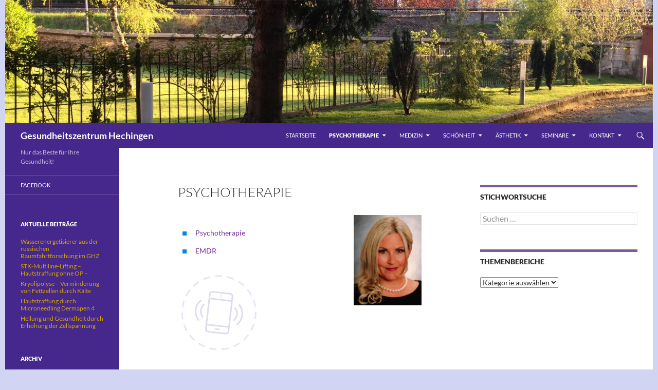

--- FILE ---
content_type: text/html; charset=UTF-8
request_url: https://ghz-hechingen.de/psychotherapie-menue/
body_size: 9039
content:
<!DOCTYPE html>
<!--[if IE 7]>
<html class="ie ie7" lang="de">
<![endif]-->
<!--[if IE 8]>
<html class="ie ie8" lang="de">
<![endif]-->
<!--[if !(IE 7) & !(IE 8)]><!-->
<html lang="de">
<!--<![endif]-->
<head>
	<meta charset="UTF-8">
	<meta name="viewport" content="width=device-width">
	<title>Psychotherapie | Gesundheitszentrum Hechingen</title>
	<link rel="profile" href="https://gmpg.org/xfn/11">
	<link rel="pingback" href="https://ghz-hechingen.de/xmlrpc.php">
	<!--[if lt IE 9]>
	<script src="https://ghz-hechingen.de/wp-content/themes/twentyfourteen/js/html5.js"></script>
	<![endif]-->
	<link rel='dns-prefetch' href='//netdna.bootstrapcdn.com' />

<link rel='dns-prefetch' href='//s.w.org' />
<link rel="alternate" type="application/rss+xml" title="Gesundheitszentrum Hechingen &raquo; Feed" href="https://ghz-hechingen.de/feed/" />
<link rel="alternate" type="application/rss+xml" title="Gesundheitszentrum Hechingen &raquo; Kommentar-Feed" href="https://ghz-hechingen.de/comments/feed/" />
		<script type="text/javascript">
			window._wpemojiSettings = {"baseUrl":"https:\/\/s.w.org\/images\/core\/emoji\/13.0.1\/72x72\/","ext":".png","svgUrl":"https:\/\/s.w.org\/images\/core\/emoji\/13.0.1\/svg\/","svgExt":".svg","source":{"concatemoji":"https:\/\/ghz-hechingen.de\/wp-includes\/js\/wp-emoji-release.min.js?ver=5.6.16"}};
			!function(e,a,t){var n,r,o,i=a.createElement("canvas"),p=i.getContext&&i.getContext("2d");function s(e,t){var a=String.fromCharCode;p.clearRect(0,0,i.width,i.height),p.fillText(a.apply(this,e),0,0);e=i.toDataURL();return p.clearRect(0,0,i.width,i.height),p.fillText(a.apply(this,t),0,0),e===i.toDataURL()}function c(e){var t=a.createElement("script");t.src=e,t.defer=t.type="text/javascript",a.getElementsByTagName("head")[0].appendChild(t)}for(o=Array("flag","emoji"),t.supports={everything:!0,everythingExceptFlag:!0},r=0;r<o.length;r++)t.supports[o[r]]=function(e){if(!p||!p.fillText)return!1;switch(p.textBaseline="top",p.font="600 32px Arial",e){case"flag":return s([127987,65039,8205,9895,65039],[127987,65039,8203,9895,65039])?!1:!s([55356,56826,55356,56819],[55356,56826,8203,55356,56819])&&!s([55356,57332,56128,56423,56128,56418,56128,56421,56128,56430,56128,56423,56128,56447],[55356,57332,8203,56128,56423,8203,56128,56418,8203,56128,56421,8203,56128,56430,8203,56128,56423,8203,56128,56447]);case"emoji":return!s([55357,56424,8205,55356,57212],[55357,56424,8203,55356,57212])}return!1}(o[r]),t.supports.everything=t.supports.everything&&t.supports[o[r]],"flag"!==o[r]&&(t.supports.everythingExceptFlag=t.supports.everythingExceptFlag&&t.supports[o[r]]);t.supports.everythingExceptFlag=t.supports.everythingExceptFlag&&!t.supports.flag,t.DOMReady=!1,t.readyCallback=function(){t.DOMReady=!0},t.supports.everything||(n=function(){t.readyCallback()},a.addEventListener?(a.addEventListener("DOMContentLoaded",n,!1),e.addEventListener("load",n,!1)):(e.attachEvent("onload",n),a.attachEvent("onreadystatechange",function(){"complete"===a.readyState&&t.readyCallback()})),(n=t.source||{}).concatemoji?c(n.concatemoji):n.wpemoji&&n.twemoji&&(c(n.twemoji),c(n.wpemoji)))}(window,document,window._wpemojiSettings);
		</script>
		<style type="text/css">
img.wp-smiley,
img.emoji {
	display: inline !important;
	border: none !important;
	box-shadow: none !important;
	height: 1em !important;
	width: 1em !important;
	margin: 0 .07em !important;
	vertical-align: -0.1em !important;
	background: none !important;
	padding: 0 !important;
}
</style>
	<link rel='stylesheet' id='contact-form-7-css'  href='https://ghz-hechingen.de/wp-content/plugins/contact-form-7/includes/css/styles.css?ver=5.4.1' type='text/css' media='all' />
<link rel='stylesheet' id='font-awesome-css'  href='//netdna.bootstrapcdn.com/font-awesome/4.1.0/css/font-awesome.css' type='text/css' media='screen' />
<link rel='stylesheet' id='st-widget-css'  href='https://ghz-hechingen.de/wp-content/plugins/share-this/css/style.css?ver=5.6.16' type='text/css' media='all' />
<link rel='stylesheet' id='twentyfourteen-lato-css'  href='//ghz-hechingen.de/wp-content/uploads/omgf/twentyfourteen-lato-mod-t54vb/twentyfourteen-lato-mod-t54vb.css?ver=1666948683' type='text/css' media='all' />
<link rel='stylesheet' id='genericons-css'  href='https://ghz-hechingen.de/wp-content/themes/twentyfourteen/genericons/genericons.css?ver=3.0.3' type='text/css' media='all' />
<link rel='stylesheet' id='twentyfourteen-style-css'  href='https://ghz-hechingen.de/wp-content/themes/thomasstuetz/style.css?ver=5.6.16' type='text/css' media='all' />
<!--[if lt IE 9]>
<link rel='stylesheet' id='twentyfourteen-ie-css'  href='https://ghz-hechingen.de/wp-content/themes/twentyfourteen/css/ie.css?ver=20131205' type='text/css' media='all' />
<![endif]-->
<script type='text/javascript' src='https://ghz-hechingen.de/wp-includes/js/jquery/jquery.min.js?ver=3.5.1' id='jquery-core-js'></script>
<script type='text/javascript' src='https://ghz-hechingen.de/wp-includes/js/jquery/jquery-migrate.min.js?ver=3.3.2' id='jquery-migrate-js'></script>
<link rel="https://api.w.org/" href="https://ghz-hechingen.de/wp-json/" /><link rel="alternate" type="application/json" href="https://ghz-hechingen.de/wp-json/wp/v2/pages/791" /><link rel="EditURI" type="application/rsd+xml" title="RSD" href="https://ghz-hechingen.de/xmlrpc.php?rsd" />
<link rel="wlwmanifest" type="application/wlwmanifest+xml" href="https://ghz-hechingen.de/wp-includes/wlwmanifest.xml" /> 
<meta name="generator" content="WordPress 5.6.16" />
<link rel="canonical" href="https://ghz-hechingen.de/psychotherapie-menue/" />
<link rel='shortlink' href='https://ghz-hechingen.de/?p=791' />
<link rel="alternate" type="application/json+oembed" href="https://ghz-hechingen.de/wp-json/oembed/1.0/embed?url=https%3A%2F%2Fghz-hechingen.de%2Fpsychotherapie-menue%2F" />
<link rel="alternate" type="text/xml+oembed" href="https://ghz-hechingen.de/wp-json/oembed/1.0/embed?url=https%3A%2F%2Fghz-hechingen.de%2Fpsychotherapie-menue%2F&#038;format=xml" />

<style>
.scroll-back-to-top-wrapper {
    position: fixed;
	opacity: 0;
	visibility: hidden;
	overflow: hidden;
	text-align: center;
	z-index: 99999999;
    background-color: #46288d;
	color: #eeeeee;
	width: 50px;
	height: 48px;
	line-height: 48px;
	right: 30px;
	bottom: 30px;
	padding-top: 2px;
	border-top-left-radius: 10px;
	border-top-right-radius: 10px;
	border-bottom-right-radius: 10px;
	border-bottom-left-radius: 10px;
	-webkit-transition: all 0.5s ease-in-out;
	-moz-transition: all 0.5s ease-in-out;
	-ms-transition: all 0.5s ease-in-out;
	-o-transition: all 0.5s ease-in-out;
	transition: all 0.5s ease-in-out;
}
.scroll-back-to-top-wrapper:hover {
	background-color: #772d99;
  color: #eeeeee;
}
.scroll-back-to-top-wrapper.show {
    visibility:visible;
    cursor:pointer;
	opacity: 1.0;
}
.scroll-back-to-top-wrapper i.fa {
	line-height: inherit;
}
.scroll-back-to-top-wrapper .fa-lg {
	vertical-align: 0;
}
</style><script charset="utf-8" type="text/javascript">var switchTo5x=true;</script><script charset="utf-8" type="text/javascript" id="st_insights_js" src="https://w.sharethis.com/button/buttons.js?publisher=&amp;product=sharethis-wordpress&amp;wordpress_version=4.6.1"></script><script type="text/javascript">stLight.options({publisher:'wp.9639b03c-1ba9-4d3d-b94d-656e7ba9a7a9'});var st_type='wordpress4.6.1';</script><style type="text/css" id="custom-background-css">
body.custom-background { background-color: #d2d4f4; }
</style>
	
    <meta name="geo.region" content="DE-BW" />
    <meta name="geo.placename" content="Stuttgart" />
    <meta name="geo.position" content="48.775327;9.186924" />
    <meta name="ICBM" content="48.775327, 9.186924" />
</head>

<body data-rsssl=1 class="page-template-default page page-id-791 custom-background header-image footer-widgets singular">
<div id="page" class="hfeed site">
		<div id="site-header">
		<a href="https://ghz-hechingen.de/" rel="home">
			<img src="https://ghz-hechingen.de/wp-content/uploads/2016/10/cropped-IMG_2966-3.jpg" width="1260" height="240" alt="Gesundheitszentrum Hechingen">
		</a>
	</div>
	
	<header id="masthead" class="site-header" role="banner">
		<div class="header-main">
			<h2 class="site-title"><a href="https://ghz-hechingen.de/" rel="home">Gesundheitszentrum Hechingen</a></h2>

			<div class="search-toggle">
				<a href="#search-container" class="screen-reader-text" aria-expanded="false" aria-controls="search-container">Suchen</a>
			</div>

			<nav id="primary-navigation" class="site-navigation primary-navigation" role="navigation">
				<button class="menu-toggle">Primäres Menü</button>
				<a class="screen-reader-text skip-link" href="#content">Springe zum Inhalt</a>
				<div class="menu-hauptmenue-oben-container"><ul id="primary-menu" class="nav-menu"><li id="menu-item-15" class="menu-item menu-item-type-post_type menu-item-object-page menu-item-home menu-item-15"><a href="https://ghz-hechingen.de/">Startseite</a></li>
<li id="menu-item-793" class="menu-item menu-item-type-post_type menu-item-object-page current-menu-item page_item page-item-791 current_page_item menu-item-has-children menu-item-793"><a href="https://ghz-hechingen.de/psychotherapie-menue/" aria-current="page">Psychotherapie</a>
<ul class="sub-menu">
	<li id="menu-item-63" class="menu-item menu-item-type-post_type menu-item-object-page menu-item-63"><a href="https://ghz-hechingen.de/psychotherapie/">Psychotherapie</a></li>
	<li id="menu-item-203" class="menu-item menu-item-type-post_type menu-item-object-page menu-item-203"><a href="https://ghz-hechingen.de/emdr/">EMDR</a></li>
</ul>
</li>
<li id="menu-item-806" class="menu-item menu-item-type-post_type menu-item-object-page menu-item-has-children menu-item-806"><a href="https://ghz-hechingen.de/medizin-menue/">Medizin</a>
<ul class="sub-menu">
	<li id="menu-item-800" class="menu-item menu-item-type-post_type menu-item-object-page menu-item-800"><a href="https://ghz-hechingen.de/medizin/">Medizin</a></li>
	<li id="menu-item-799" class="menu-item menu-item-type-post_type menu-item-object-page menu-item-799"><a href="https://ghz-hechingen.de/ernaehrung/">Ernährung</a></li>
	<li id="menu-item-803" class="menu-item menu-item-type-post_type menu-item-object-page menu-item-803"><a href="https://ghz-hechingen.de/orthomolekularmedizin/">Orthomolekularmedizin</a></li>
	<li id="menu-item-801" class="menu-item menu-item-type-post_type menu-item-object-page menu-item-801"><a href="https://ghz-hechingen.de/photon-therapie/">Photon-Therapie</a></li>
</ul>
</li>
<li id="menu-item-361" class="menu-item menu-item-type-post_type menu-item-object-page menu-item-has-children menu-item-361"><a href="https://ghz-hechingen.de/aesthetische-medizin/">Schönheit</a>
<ul class="sub-menu">
	<li id="menu-item-352" class="menu-item menu-item-type-post_type menu-item-object-page menu-item-has-children menu-item-352"><a href="https://ghz-hechingen.de/schoenheits-aesthetik/">Schönheit</a>
	<ul class="sub-menu">
		<li id="menu-item-192" class="menu-item menu-item-type-post_type menu-item-object-page menu-item-192"><a href="https://ghz-hechingen.de/botulinumtoxin/">Botulinumtoxin</a></li>
		<li id="menu-item-191" class="menu-item menu-item-type-post_type menu-item-object-page menu-item-191"><a href="https://ghz-hechingen.de/filler/">Hyaluronfiller</a></li>
		<li id="menu-item-403" class="menu-item menu-item-type-post_type menu-item-object-page menu-item-403"><a href="https://ghz-hechingen.de/liquid-facelift/">Liquid Facelift</a></li>
		<li id="menu-item-404" class="menu-item menu-item-type-post_type menu-item-object-page menu-item-404"><a href="https://ghz-hechingen.de/fett-weg-spritze/">Fett-Weg-Spritze</a></li>
		<li id="menu-item-205" class="menu-item menu-item-type-post_type menu-item-object-page menu-item-205"><a href="https://ghz-hechingen.de/carboxytherapie/">Carboxytherapie</a></li>
		<li id="menu-item-190" class="menu-item menu-item-type-post_type menu-item-object-page menu-item-190"><a href="https://ghz-hechingen.de/mesotherapie/">Mesotherapie</a></li>
		<li id="menu-item-405" class="menu-item menu-item-type-post_type menu-item-object-page menu-item-405"><a href="https://ghz-hechingen.de/pdo-fadenlift/">PDO-Fadenlift</a></li>
		<li id="menu-item-358" class="menu-item menu-item-type-post_type menu-item-object-page menu-item-358"><a href="https://ghz-hechingen.de/eine-makellose-haut/">Eine makellose Haut</a></li>
		<li id="menu-item-204" class="menu-item menu-item-type-post_type menu-item-object-page menu-item-204"><a href="https://ghz-hechingen.de/meso-hair/">Meso-Hair</a></li>
		<li id="menu-item-354" class="menu-item menu-item-type-post_type menu-item-object-page menu-item-354"><a href="https://ghz-hechingen.de/lipolyse/">Lipolyse</a></li>
	</ul>
</li>
	<li id="menu-item-79" class="menu-item menu-item-type-post_type menu-item-object-page menu-item-79"><a href="https://ghz-hechingen.de/zelltherapie/">Zelltherapie</a></li>
	<li id="menu-item-108" class="menu-item menu-item-type-post_type menu-item-object-page menu-item-has-children menu-item-108"><a href="https://ghz-hechingen.de/gesundheit-ohne-operation/">Gesundheit</a>
	<ul class="sub-menu">
		<li id="menu-item-206" class="menu-item menu-item-type-post_type menu-item-object-page menu-item-206"><a href="https://ghz-hechingen.de/immuntherapie/">Immuntherapie</a></li>
		<li id="menu-item-375" class="menu-item menu-item-type-post_type menu-item-object-page menu-item-375"><a href="https://ghz-hechingen.de/mikrovakzination/">Mikrovakzination</a></li>
		<li id="menu-item-357" class="menu-item menu-item-type-post_type menu-item-object-page menu-item-357"><a href="https://ghz-hechingen.de/was-passiert-bei-einer-allergie/">Was passiert bei einer Allergie?</a></li>
		<li id="menu-item-353" class="menu-item menu-item-type-post_type menu-item-object-page menu-item-353"><a href="https://ghz-hechingen.de/natuerlicher-schutz-vor-stechmuecken/">Natürlicher Schutz vor Stechmücken</a></li>
		<li id="menu-item-356" class="menu-item menu-item-type-post_type menu-item-object-page menu-item-356"><a href="https://ghz-hechingen.de/schluss-mit-dem-blauen-dunst/">Schluss mit dem blauen Dunst!</a></li>
		<li id="menu-item-355" class="menu-item menu-item-type-post_type menu-item-object-page menu-item-355"><a href="https://ghz-hechingen.de/es-geht-auch-ohne-lesebrille/">Es geht auch ohne Lesebrille!</a></li>
	</ul>
</li>
</ul>
</li>
<li id="menu-item-463" class="menu-item menu-item-type-post_type menu-item-object-page menu-item-has-children menu-item-463"><a href="https://ghz-hechingen.de/aesthetik/">Ästhetik</a>
<ul class="sub-menu">
	<li id="menu-item-522" class="menu-item menu-item-type-post_type menu-item-object-page menu-item-has-children menu-item-522"><a href="https://ghz-hechingen.de/stk-multiline-lifting/">STK-Multiline Lifting</a>
	<ul class="sub-menu">
		<li id="menu-item-495" class="menu-item menu-item-type-post_type menu-item-object-page menu-item-495"><a href="https://ghz-hechingen.de/stk-multiline-lifting-was-ist-stk/">Was ist STK ?</a></li>
		<li id="menu-item-494" class="menu-item menu-item-type-post_type menu-item-object-page menu-item-494"><a href="https://ghz-hechingen.de/stk-multiline-lifting-wie-wirkt-stk/">Wie wirkt STK ?</a></li>
	</ul>
</li>
	<li id="menu-item-497" class="menu-item menu-item-type-post_type menu-item-object-page menu-item-has-children menu-item-497"><a href="https://ghz-hechingen.de/kryolipolyse/">Kryolipolyse</a>
	<ul class="sub-menu">
		<li id="menu-item-519" class="menu-item menu-item-type-post_type menu-item-object-page menu-item-519"><a href="https://ghz-hechingen.de/kryptolyse-was-ist-kryptolyse/">Was ist Kryolipolyse ?</a></li>
		<li id="menu-item-518" class="menu-item menu-item-type-post_type menu-item-object-page menu-item-518"><a href="https://ghz-hechingen.de/kryolipolyse-wie-wirkt-kryolipolyse/">Wie wirkt Kryolipolyse ?</a></li>
	</ul>
</li>
	<li id="menu-item-610" class="menu-item menu-item-type-post_type menu-item-object-page menu-item-has-children menu-item-610"><a href="https://ghz-hechingen.de/microneedling-dermapen-4/">Microneedling Dermapen 4</a>
	<ul class="sub-menu">
		<li id="menu-item-600" class="menu-item menu-item-type-post_type menu-item-object-page menu-item-600"><a href="https://ghz-hechingen.de/microneedling-dermapen-4-was-ist-dermapen-4/">Was ist Dermapen 4 ?</a></li>
		<li id="menu-item-603" class="menu-item menu-item-type-post_type menu-item-object-page menu-item-603"><a href="https://ghz-hechingen.de/microneedling-dermapen-4-wie-wirkt-dermapen-4/">Wie wirkt Dermapen 4 ?</a></li>
	</ul>
</li>
</ul>
</li>
<li id="menu-item-111" class="menu-item menu-item-type-post_type menu-item-object-page menu-item-has-children menu-item-111"><a href="https://ghz-hechingen.de/seminare/">Seminare</a>
<ul class="sub-menu">
	<li id="menu-item-143" class="menu-item menu-item-type-post_type menu-item-object-page menu-item-143"><a href="https://ghz-hechingen.de/physik-medizin/">Physikalische Medizin</a></li>
	<li id="menu-item-142" class="menu-item menu-item-type-post_type menu-item-object-page menu-item-142"><a href="https://ghz-hechingen.de/ernaehrungskurse/">Ernährungskurse</a></li>
</ul>
</li>
<li id="menu-item-177" class="menu-item menu-item-type-post_type menu-item-object-page menu-item-has-children menu-item-177"><a href="https://ghz-hechingen.de/kontakt/">Kontakt</a>
<ul class="sub-menu">
	<li id="menu-item-898" class="menu-item menu-item-type-custom menu-item-object-custom menu-item-898"><a href="https://ghz-hechingen.de/wp-login.php">Anmelden</a></li>
	<li id="menu-item-899" class="menu-item menu-item-type-custom menu-item-object-custom menu-item-899"><a href="https://ghz-hechingen.de/wp-login.php?loggedout=true">Abmelden</a></li>
	<li id="menu-item-309" class="menu-item menu-item-type-post_type menu-item-object-page menu-item-309"><a href="https://ghz-hechingen.de/adresse/">Adresse</a></li>
</ul>
</li>
</ul></div>			</nav>
		</div>

		<div id="search-container" class="search-box-wrapper hide">
			<div class="search-box">
				<form role="search" method="get" class="search-form" action="https://ghz-hechingen.de/">
				<label>
					<span class="screen-reader-text">Suche nach:</span>
					<input type="search" class="search-field" placeholder="Suchen …" value="" name="s" />
				</label>
				<input type="submit" class="search-submit" value="Suchen" />
			</form>			</div>
		</div>
	</header><!-- #masthead -->

	<div id="main" class="site-main">

<div id="main-content" class="main-content">

	<div id="primary" class="content-area">
		<div id="content" class="site-content" role="main">

			
<article id="post-791" class="post-791 page type-page status-publish hentry">
	<header class="entry-header"><h1 class="entry-title">Psychotherapie</h1></header><!-- .entry-header -->
	<div class="entry-content">
		<p><img loading="lazy" class="wp-image-420 alignright" src="https://ghz-hechingen.de/wp-content/uploads/2018/06/Dr-med-Petra-Kopp-480x640.jpg" alt="" width="132" height="176" /></p>
<table style="border-color: #ffffff; background-color: #ffffff; width: 257px;">
<tbody>
<tr>
<td style="width: 8.76667px; border-color: #ffffff; background-color: #ffffff;"><img loading="lazy" class="alignnone size-full wp-image-692" src="https://ghz-hechingen.de/wp-content/uploads/2019/05/miniblocrSmal.gif" alt="" width="9" height="9" /></td>
<td style="width: 213.233px; border-color: #ffffff; background-color: #ffffff;"><a href="https://ghz-hechingen.de/psychotherapie">Psychotherapie</a></td>
</tr>
<tr>
<td style="width: 8.76667px; border-color: #ffffff; background-color: #ffffff;"><img loading="lazy" class="alignnone size-full wp-image-692" src="https://ghz-hechingen.de/wp-content/uploads/2019/05/miniblocrSmal.gif" alt="" width="9" height="9" /></td>
<td style="width: 213.233px; border-color: #ffffff; background-color: #ffffff;"><a href="https://ghz-hechingen.de/emdr">EMDR</a></td>
</tr>
</tbody>
</table>
<address><a href="tel:00497471621000"><img loading="lazy" class="alignnone size-full wp-image-530" src="https://ghz-hechingen.de/wp-content/uploads/2019/05/Phone.jpg" alt="" width="159" height="157" /></a></address>
<h1>Wir sind gerne für Sie da!</h1>
<table style="border-color: #ffffff; background-color: #ffffff; width: 100%; height: 94px;">
<tbody>
<tr style="height: 20px;">
<td style="width: 9px; border-color: #ffffff; background-color: #ffffff; height: 20px;"><img loading="lazy" class="alignnone size-full wp-image-692" src="https://ghz-hechingen.de/wp-content/uploads/2019/05/miniblocrSmal.gif" alt="" width="9" height="9" /></td>
<td style="width: 413.917px; border-color: #ffffff; background-color: #ffffff; height: 20px;"><strong><span style="font-size: 12pt;">Kontaktieren Sie uns gerne:<br />
</span></strong></td>
</tr>
<tr style="height: 36px;">
<td style="width: 9px; border-color: #ffffff; background-color: #ffffff; height: 36px;"><strong><img loading="lazy" class="alignnone size-full wp-image-692" src="https://ghz-hechingen.de/wp-content/uploads/2019/05/miniblocrSmal.gif" alt="" width="9" height="9" /></strong></td>
<td style="width: 413.917px; border-color: #ffffff; background-color: #ffffff; height: 36px;"><span style="text-decoration: underline;"><strong>Psychosomatik und Ästhetik</strong></span><br />
<strong>Dr. med. Petra Kopp Tel. +49 (0) 7471 621000<br />
</strong></td>
</tr>
<tr style="height: 38px;">
<td style="width: 9px; border-color: #ffffff; background-color: #ffffff; height: 38px;"></td>
<td style="width: 413.917px; border-color: #ffffff; background-color: #ffffff; height: 38px;"></td>
</tr>
</tbody>
</table>
<p class="no-break"><span class='st_facebook_buttons' st_title='Psychotherapie' st_url='https://ghz-hechingen.de/psychotherapie-menue/' displayText='Facebook'></span><span class='st_twitter_buttons' st_title='Psychotherapie' st_url='https://ghz-hechingen.de/psychotherapie-menue/' displayText='Twitter'></span><span class='st_email_buttons' st_title='Psychotherapie' st_url='https://ghz-hechingen.de/psychotherapie-menue/' displayText='Email'></span><span class='st_sharethis_buttons' st_title='Psychotherapie' st_url='https://ghz-hechingen.de/psychotherapie-menue/' displayText='ShareThis'></span><span class='st_fblike_buttons' st_title='Psychotherapie' st_url='https://ghz-hechingen.de/psychotherapie-menue/' displayText='Facebook Like'></span><span class='st_plusone_buttons' st_title='Psychotherapie' st_url='https://ghz-hechingen.de/psychotherapie-menue/' displayText='Google +1'></span><span class='st_pinterest _buttons' st_title='Psychotherapie' st_url='https://ghz-hechingen.de/psychotherapie-menue/' displayText='Pinterest'></span></p>	</div><!-- .entry-content -->
</article><!-- #post-## -->

		</div><!-- #content -->
	</div><!-- #primary -->
	<div id="content-sidebar" class="content-sidebar widget-area" role="complementary">
	<aside id="search-3" class="widget widget_search"><h1 class="widget-title">Stichwortsuche</h1><form role="search" method="get" class="search-form" action="https://ghz-hechingen.de/">
				<label>
					<span class="screen-reader-text">Suche nach:</span>
					<input type="search" class="search-field" placeholder="Suchen …" value="" name="s" />
				</label>
				<input type="submit" class="search-submit" value="Suchen" />
			</form></aside><aside id="categories-3" class="widget widget_categories"><h1 class="widget-title">Themenbereiche</h1><form action="https://ghz-hechingen.de" method="get"><label class="screen-reader-text" for="cat">Themenbereiche</label><select  name='cat' id='cat' class='postform' >
	<option value='-1'>Kategorie auswählen</option>
	<option class="level-0" value="8">Forschung</option>
	<option class="level-0" value="6">Medikamente</option>
	<option class="level-0" value="5">Medizin</option>
	<option class="level-0" value="7">Nebenwirkungen</option>
	<option class="level-0" value="22">Schönheit</option>
</select>
</form>
<script type="text/javascript">
/* <![CDATA[ */
(function() {
	var dropdown = document.getElementById( "cat" );
	function onCatChange() {
		if ( dropdown.options[ dropdown.selectedIndex ].value > 0 ) {
			dropdown.parentNode.submit();
		}
	}
	dropdown.onchange = onCatChange;
})();
/* ]]> */
</script>

			</aside></div><!-- #content-sidebar -->
</div><!-- #main-content -->

<div id="secondary">
		<h2 class="site-description">Nur das Beste für Ihre Gesundheit!</h2>
	
		<nav role="navigation" class="navigation site-navigation secondary-navigation">
		<div class="menu-social-media-container"><ul id="menu-social-media" class="menu"><li id="menu-item-17" class="menu-item menu-item-type-custom menu-item-object-custom menu-item-17"><a href="http://https://www.facebook.com/petra.kopp.73">Facebook</a></li>
</ul></div>	</nav>
	
		<div id="primary-sidebar" class="primary-sidebar widget-area" role="complementary">
		
		<aside id="recent-posts-2" class="widget widget_recent_entries">
		<h1 class="widget-title">Aktuelle Beiträge</h1>
		<ul>
											<li>
					<a href="https://ghz-hechingen.de/wasserenergetisierer-aus-der-russischen-raumfahrtforschung-im-ghz/">Wasserenergetisierer aus der russischen Raumfahrtforschung im GHZ</a>
									</li>
											<li>
					<a href="https://ghz-hechingen.de/stk-multiline-lifting-hautstraffung-ohne-op/">STK-Multiline-Lifting – Hautstraffung ohne OP &#8211;</a>
									</li>
											<li>
					<a href="https://ghz-hechingen.de/kryolipolyse-verminderung-von-fettzellen-durch-kaelte/">Kryolipolyse &#8211; Verminderung von Fettzellen durch Kälte</a>
									</li>
											<li>
					<a href="https://ghz-hechingen.de/hautstraffung-durch-microneedling-dermapen-4/">Hautstraffung durch Microneedling Dermapen 4</a>
									</li>
											<li>
					<a href="https://ghz-hechingen.de/heilung-und-gesundheit-durch-erhoehung-der-zellspannung/">Heilung und Gesundheit durch Erhöhung der Zellspannung</a>
									</li>
					</ul>

		</aside><aside id="archives-2" class="widget widget_archive"><h1 class="widget-title">Archiv</h1>
			<ul>
					<li><a href='https://ghz-hechingen.de/2019/08/'>August 2019</a></li>
	<li><a href='https://ghz-hechingen.de/2019/05/'>Mai 2019</a></li>
	<li><a href='https://ghz-hechingen.de/2016/11/'>November 2016</a></li>
			</ul>

			</aside>	</div><!-- #primary-sidebar -->
	</div><!-- #secondary -->

		</div><!-- #main -->

		<footer id="colophon" class="site-footer" role="contentinfo">

			
<div id="supplementary">
	<div id="footer-sidebar" class="footer-sidebar widget-area" role="complementary">
		<aside id="calendar-2" class="widget widget_calendar"><div id="calendar_wrap" class="calendar_wrap"><table id="wp-calendar" class="wp-calendar-table">
	<caption>Januar 2026</caption>
	<thead>
	<tr>
		<th scope="col" title="Montag">M</th>
		<th scope="col" title="Dienstag">D</th>
		<th scope="col" title="Mittwoch">M</th>
		<th scope="col" title="Donnerstag">D</th>
		<th scope="col" title="Freitag">F</th>
		<th scope="col" title="Samstag">S</th>
		<th scope="col" title="Sonntag">S</th>
	</tr>
	</thead>
	<tbody>
	<tr>
		<td colspan="3" class="pad">&nbsp;</td><td>1</td><td>2</td><td>3</td><td>4</td>
	</tr>
	<tr>
		<td>5</td><td>6</td><td>7</td><td>8</td><td>9</td><td>10</td><td>11</td>
	</tr>
	<tr>
		<td>12</td><td>13</td><td>14</td><td>15</td><td>16</td><td>17</td><td>18</td>
	</tr>
	<tr>
		<td>19</td><td>20</td><td>21</td><td id="today">22</td><td>23</td><td>24</td><td>25</td>
	</tr>
	<tr>
		<td>26</td><td>27</td><td>28</td><td>29</td><td>30</td><td>31</td>
		<td class="pad" colspan="1">&nbsp;</td>
	</tr>
	</tbody>
	</table><nav aria-label="Vorherige und nächste Monate" class="wp-calendar-nav">
		<span class="wp-calendar-nav-prev"><a href="https://ghz-hechingen.de/2019/08/">&laquo; Aug.</a></span>
		<span class="pad">&nbsp;</span>
		<span class="wp-calendar-nav-next">&nbsp;</span>
	</nav></div></aside><aside id="nav_menu-4" class="widget widget_nav_menu"><h1 class="widget-title">Social Media</h1><div class="menu-social-media-container"><ul id="menu-social-media-1" class="menu"><li class="menu-item menu-item-type-custom menu-item-object-custom menu-item-17"><a href="http://https://www.facebook.com/petra.kopp.73">Facebook</a></li>
</ul></div></aside><aside id="archives-3" class="widget widget_archive"><h1 class="widget-title">Archive</h1>
			<ul>
					<li><a href='https://ghz-hechingen.de/2019/08/'>August 2019</a></li>
	<li><a href='https://ghz-hechingen.de/2019/05/'>Mai 2019</a></li>
	<li><a href='https://ghz-hechingen.de/2016/11/'>November 2016</a></li>
			</ul>

			</aside><aside id="nav_menu-3" class="widget widget_nav_menu"><h1 class="widget-title">Rechtliches</h1><div class="menu-rechtliches-container"><ul id="menu-rechtliches" class="menu"><li id="menu-item-29" class="menu-item menu-item-type-post_type menu-item-object-page menu-item-29"><a href="https://ghz-hechingen.de/impressum/">Impressum</a></li>
<li id="menu-item-30" class="menu-item menu-item-type-post_type menu-item-object-page menu-item-30"><a href="https://ghz-hechingen.de/haftungshinweis/">Haftungshinweis</a></li>
<li id="menu-item-31" class="menu-item menu-item-type-post_type menu-item-object-page menu-item-31"><a href="https://ghz-hechingen.de/haftungsausschluss/">Haftungsausschluss</a></li>
<li id="menu-item-32" class="menu-item menu-item-type-post_type menu-item-object-page menu-item-32"><a href="https://ghz-hechingen.de/disclaimer/">Disclaimer</a></li>
<li id="menu-item-35" class="menu-item menu-item-type-post_type menu-item-object-page menu-item-35"><a href="https://ghz-hechingen.de/datenschutzerklaerung/">Datenschutzerklärung</a></li>
<li id="menu-item-38" class="menu-item menu-item-type-post_type menu-item-object-page menu-item-38"><a href="https://ghz-hechingen.de/copyright-by-gesundheitszentrum-hechingen-2016/">Copyright</a></li>
</ul></div></aside>	</div><!-- #footer-sidebar -->
</div><!-- #supplementary -->

			<div class="site-info">
								<a href=""> </a>


			</div><!-- .site-info -->
		</footer><!-- #colophon -->



	</div><!-- #page -->

	<div class="scroll-back-to-top-wrapper">
	<span class="scroll-back-to-top-inner">
					<i class="fa fa-2x fa-arrow-circle-up"></i>
			</span>
</div><script type='text/javascript' src='https://ghz-hechingen.de/wp-includes/js/dist/vendor/wp-polyfill.min.js?ver=7.4.4' id='wp-polyfill-js'></script>
<script type='text/javascript' id='wp-polyfill-js-after'>
( 'fetch' in window ) || document.write( '<script src="https://ghz-hechingen.de/wp-includes/js/dist/vendor/wp-polyfill-fetch.min.js?ver=3.0.0"></scr' + 'ipt>' );( document.contains ) || document.write( '<script src="https://ghz-hechingen.de/wp-includes/js/dist/vendor/wp-polyfill-node-contains.min.js?ver=3.42.0"></scr' + 'ipt>' );( window.DOMRect ) || document.write( '<script src="https://ghz-hechingen.de/wp-includes/js/dist/vendor/wp-polyfill-dom-rect.min.js?ver=3.42.0"></scr' + 'ipt>' );( window.URL && window.URL.prototype && window.URLSearchParams ) || document.write( '<script src="https://ghz-hechingen.de/wp-includes/js/dist/vendor/wp-polyfill-url.min.js?ver=3.6.4"></scr' + 'ipt>' );( window.FormData && window.FormData.prototype.keys ) || document.write( '<script src="https://ghz-hechingen.de/wp-includes/js/dist/vendor/wp-polyfill-formdata.min.js?ver=3.0.12"></scr' + 'ipt>' );( Element.prototype.matches && Element.prototype.closest ) || document.write( '<script src="https://ghz-hechingen.de/wp-includes/js/dist/vendor/wp-polyfill-element-closest.min.js?ver=2.0.2"></scr' + 'ipt>' );
</script>
<script type='text/javascript' id='contact-form-7-js-extra'>
/* <![CDATA[ */
var wpcf7 = {"api":{"root":"https:\/\/ghz-hechingen.de\/wp-json\/","namespace":"contact-form-7\/v1"}};
/* ]]> */
</script>
<script type='text/javascript' src='https://ghz-hechingen.de/wp-content/plugins/contact-form-7/includes/js/index.js?ver=5.4.1' id='contact-form-7-js'></script>
<script type='text/javascript' id='scroll-back-to-top-js-extra'>
/* <![CDATA[ */
var scrollBackToTop = {"scrollDuration":"500","fadeDuration":"0.5"};
/* ]]> */
</script>
<script type='text/javascript' src='https://ghz-hechingen.de/wp-content/plugins/scroll-back-to-top/assets/js/scroll-back-to-top.js' id='scroll-back-to-top-js'></script>
<script type='text/javascript' src='https://ghz-hechingen.de/wp-includes/js/imagesloaded.min.js?ver=4.1.4' id='imagesloaded-js'></script>
<script type='text/javascript' src='https://ghz-hechingen.de/wp-includes/js/masonry.min.js?ver=4.2.2' id='masonry-js'></script>
<script type='text/javascript' src='https://ghz-hechingen.de/wp-includes/js/jquery/jquery.masonry.min.js?ver=3.1.2b' id='jquery-masonry-js'></script>
<script type='text/javascript' src='https://ghz-hechingen.de/wp-content/themes/twentyfourteen/js/functions.js?ver=20150315' id='twentyfourteen-script-js'></script>
<script type='text/javascript' src='https://ghz-hechingen.de/wp-includes/js/wp-embed.min.js?ver=5.6.16' id='wp-embed-js'></script>


<script>
 // Set to the same value as the web property used on the site
 var gaProperty = 'UA-63636905-1';
 
 // Disable tracking if the opt-out cookie exists.
 var disableStr = 'ga-disable-' + gaProperty;
 if (document.cookie.indexOf(disableStr + '=true') > -1) {
   window[disableStr] = true;
 }
 
 // Opt-out function
 function gaOptout() {
   document.cookie = disableStr + '=true; expires=Thu, 31 Dec 2099 23:59:59 UTC; path=/';
   window[disableStr] = true;
 }
 </script>


<script>
  (function(i,s,o,g,r,a,m){i['GoogleAnalyticsObject']=r;i[r]=i[r]||function(){
  (i[r].q=i[r].q||[]).push(arguments)},i[r].l=1*new Date();a=s.createElement(o),
  m=s.getElementsByTagName(o)[0];a.async=1;a.src=g;m.parentNode.insertBefore(a,m)
  })(window,document,'script','//www.google-analytics.com/analytics.js','ga');

  ga('create', 'UA-63636905-1', 'auto');
  ga('set', 'anonymizeIp', true);
  ga('send', 'pageview');

</script>

</body>
</html>

--- FILE ---
content_type: text/css
request_url: https://ghz-hechingen.de/wp-content/themes/thomasstuetz/style.css?ver=5.6.16
body_size: 1774
content:
/*
Theme Name: Gesundheitszentrum Hechingen
Description: HTML, CSS, PHP, blau
Author: Thomas H. St�tz
Author URI: http://ghz-hechingen.de/
Template: twentyfourteen
Author: Thomas H. St�tz
Version: 1.0
Tags: Grundfarbe Blau, zwei Spalten, drei Spalten, Sidebar links und rechts, individuelle Men�s
*/
@import url("../twentyfourteen/style.css");

h1, h2, h3, h4, h5, h6 {
  margin: 36px 0 25px;
}
.entry-title {
  font-size: 26px;
}

h2 {
  font-size: 22px;
}
h3 {
  font-size: 18px;
}
h4 {
  font-size: 14px;
}
h5 {
  font-size: 12px;
}
h6 {
  font-size: 10px;
}
.post-thumbnail {
  background: #fff url(images/pattern-light.svg) repeat fixed;
}

a.post-thumbnail:hover {
    background-color: #fff;
}
/*
.site-header {
    background-color: #126601;
    max-width: 100%;
    width: 100%;
}
.site {
    max-width: 100%;
}

.site-content .entry-header, .site-content .entry-content, .site-content .entry-

summary, .site-content .entry-meta, .page-content {
    max-width: 100%;
}

.hentry {
  margin: 0 auto 48px;
  max-width: 100%;
}
*/

.site-title a {
  color: #fff;
}

.site-title a:hover {
  color: #98B0CA;
}
.entry-title a:hover {
    color: #775d99;
}

#secondary {
  background-color: #D1A400;
}
.site-header {
    background-color: #46288d;
}
.site::before {
    background-color: #46288d;
}

#secondary {
	background-color: #46288d;
}


.site-footer {
	background-color: #46288d;
}


.search-toggle {
  background-color: #46288d;
}

.search-toggle:hover, .search-toggle.active {
  background-color: #46288d;
}


.grid .featured-content .entry-header {
  border-color: #46288d;
}

.featured-content .entry-header {
  background-color: #46288d;
}

.widget {
    font-size: 14px;
    line-height: 1.4em;
    
}


.widget a {
  color: #D1A400;
}


.content-sidebar .widget a {
  color: #772d99;
}


.full-width .comments-area {
    padding-right: 20px;
    padding-left: 10px;
}


.site-navigation .current_page_item > a, .site-navigation .current_page_ancestor

> a, .site-navigation .current-menu-item > a, .site-navigation .current-menu-

ancestor > a {
    color: #fff;
    font-weight: 900;
}

#page {
margin-left: auto;
margin-right: auto;
}
/*
.comments-area {
  margin: 20px 20px;
  max-width: 474px;
  padding: 0 10px;
}
*/
a {
	color: #772d99;
	text-decoration: none;
}
::selection {
	background: #772d99;
	color: #fff;
	text-shadow: none;
}

::-moz-selection {
	background: #772d99;
	color: #fff;
	text-shadow: none;
}

button,
.button,
input[type="button"],
input[type="reset"],
input[type="submit"] {
	background-color: #772d99;
	color: #fff;
}

.hentry .mejs-controls .mejs-time-rail .mejs-time-current {
	background: #772d99;
}
.hentry .mejs-overlay:hover .mejs-overlay-button {
	background-color: #772d99;
	color: #fff;
}
.paging-navigation .page-numbers.current {
	border-top: 5px solid #772d99;
}
.widget button,
.widget .button,
.widget input[type="button"],
.widget input[type="reset"],
.widget input[type="submit"] {
	background-color: #772d99;
	border: 0;
	font-size: 12px;
	padding: 5px 15px 4px;
}
.widget_calendar tbody a {
	background-color: #772d99;
	color: #fff;
	display: block;
}
.content-sidebar .widget a {
	color: #772d99;
}
.content-sidebar .widget input[type="button"],
.content-sidebar .widget input[type="reset"],
.content-sidebar .widget input[type="submit"] {
	background-color: #772d99;
	border: 0;
	color: #fff;
}
.slider-control-paging .slider-active:before,
.slider-control-paging .slider-active:hover:before {
	background-color: #772d99;
}
.slider-direction-nav a:hover {
	background-color: #772d99;
}
	.primary-navigation ul ul {
		background-color: #772d99;
		float: left;
		margin: 0;
		position: absolute;
		top: 48px;
		left: -999em;
		z-index: 99999;
	}
		.primary-navigation li:hover > a,
	.primary-navigation li.focus > a {
		background-color: #772d99;
		color: #fff;
	}
	.secondary-navigation ul ul {
		background-color: #772d99;
		position: absolute;
		top: 0;
		left: -999em;
		width: 182px;
		z-index: 99999;
	}
	.secondary-navigation li:hover > a,
	.secondary-navigation li.focus > a {
		background-color: #772d99;
		color: #fff;
	}

.search-box {
  background-color: #46288d;
  padding: 12px;
}

.entry-meta a:hover {
    color: #775d99;
}

button:hover, button:focus, .button:hover, .button:focus, input[type="button"]:hover, input[type="button"]:focus, input[type="reset"]:hover, input[type="reset"]:focus, input[type="submit"]:hover, input[type="submit"]:focus {
    background-color: #775d99;
    color: #fff;
}
a:active, a:hover {
    color: #775d99;
}
.widget a:hover {
    color: #BACCE1;
}
.site-info a:hover {
    color: #775d99;
}
.primary-navigation ul ul a:hover, .primary-navigation ul ul li.focus > a {
    background-color: #775d99;
}
.widget_calendar tbody a:hover {
    background-color: #775d99;
}

.content-sidebar .widget a:hover {
    color: #775d99;
}
.content-sidebar .widget .widget-title {
    border-top: 5px solid #775d99;
    color: #2B2B2B;
}

.site-content .has-post-thumbnail .entry-header {
  margin-top: 0px;
}
.wp-polls .Buttons {
    border: 1px solid #775d99;
    background-color: #775d99;
}
.entry-meta .tag-links a:hover {
    background-color: #775d99;
    color: #FFF;
}
.paging-navigation a:hover {
    border-top: 5px solid #00152D;
    color: #2B2B2B;
}
.post-navigation a:hover, .image-navigation a:hover {
    color: #00152D;
}
.entry-meta .tag-links a::before {
    border-right: 8px solid #775d99;
}
.paging-navigation {
    border-top: 5px solid #00152D;
    margin: 48px 0px;
}

.site-navigation .current_page_item > a, .site-navigation .current_page_ancestor > a, .site-navigation .current-menu-item > a, .site-navigation .current-menu-ancestor > a {
  color: #fff;
  font-weight: 900;
}

.paging-navigation {
  border-top: 5px solid #0088FF;
  margin: 48px 0px;
}
.primary-sidebar .widget .widget-title {
  margin-top: 37px;
}
.primary-sidebar .widget {
  font-size: 12px;
  line-height: 1.2;
}

.entry-content a, .entry-summary a, .page-content a, .comment-content a {
  text-decoration: none;
}
.content-sidebar .widget .widget-title a:hover {
    color: #775d99;
}
.cat-links a {
  color: #D1A400;
}


--- FILE ---
content_type: text/plain
request_url: https://www.google-analytics.com/j/collect?v=1&_v=j102&aip=1&a=1169036466&t=pageview&_s=1&dl=https%3A%2F%2Fghz-hechingen.de%2Fpsychotherapie-menue%2F&ul=en-us%40posix&dt=Psychotherapie%20%7C%20Gesundheitszentrum%20Hechingen&sr=1280x720&vp=1280x720&_u=YEBAAEABAAAAACAAI~&jid=2021233735&gjid=376128599&cid=181562847.1769125989&tid=UA-63636905-1&_gid=372381064.1769125989&_r=1&_slc=1&z=53359052
body_size: -450
content:
2,cG-832TME1M0T